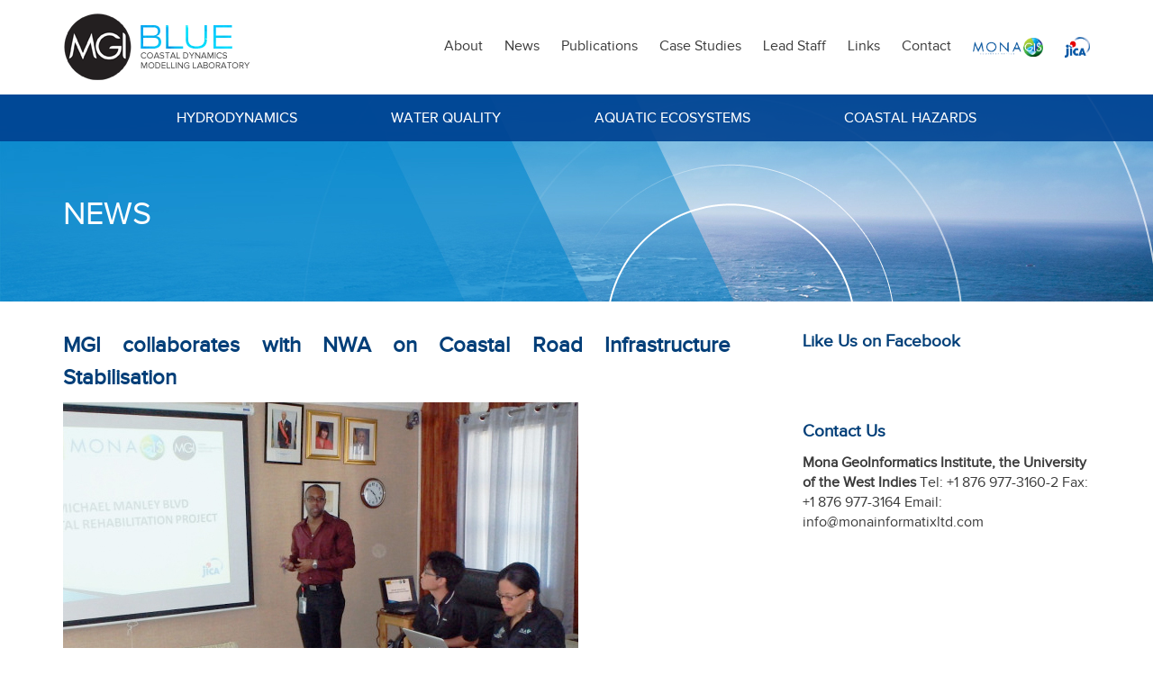

--- FILE ---
content_type: text/html; charset=UTF-8
request_url: https://blue.monagis.com/mgi-collaborates-with-nwa-on-coastal-road-infrastructure-stabilisation/
body_size: 45255
content:
        <!doctype html>
<html lang="en-US" class="no-js">
<head>
	<meta http-equiv="X-UA-Compatible" content="IE=edge,chrome=1">
	<meta name="viewport" content="width=device-width,initial-scale=1.0">
    <link rel="profile" href="https://gmpg.org/xfn/11">
    <link rel="shortcut icon" href="/favicon.ico">
	<link rel="icon" sizes="16x16 32x32 64x64" href="https://blue.monagis.com/wp-content/themes/blue/images/favicon.ico">
	<link rel="icon" type="image/png" sizes="196x196" href="https://blue.monagis.com/wp-content/themes/blue/images/favicon-192.png">
	<link rel="icon" type="image/png" sizes="160x160" href="https://blue.monagis.com/wp-content/themes/blue/images/favicon-160.png">
	<link rel="icon" type="image/png" sizes="96x96" href="https://blue.monagis.com/wp-content/themes/blue/images/favicon-96.png">
	<link rel="icon" type="image/png" sizes="64x64" href="https://blue.monagis.com/wp-content/themes/blue/images/favicon-64.png">
	<link rel="icon" type="image/png" sizes="32x32" href="https://blue.monagis.com/wp-content/themes/blue/images/favicon-32.png">
	<link rel="icon" type="image/png" sizes="16x16" href="https://blue.monagis.com/wp-content/themes/blue/images/favicon-16.png">
	<link rel="apple-touch-icon" href="https://blue.monagis.com/wp-content/themes/blue/images/favicon-57.png">
	<link rel="apple-touch-icon" sizes="114x114" href="https://blue.monagis.com/wp-content/themes/blue/images/favicon-114.png">
	<link rel="apple-touch-icon" sizes="72x72" href="https://blue.monagis.com/wp-content/themes/blue/images/favicon-72.png">
	<link rel="apple-touch-icon" sizes="144x144" href="https://blue.monagis.com/wp-content/themes/blue/images/favicon-144.png">
	<link rel="apple-touch-icon" sizes="60x60" href="https://blue.monagis.com/wp-content/themes/blue/images/favicon-60.png">
	<link rel="apple-touch-icon" sizes="120x120" href="https://blue.monagis.com/wp-content/themes/blue/images/favicon-120.png">
	<link rel="apple-touch-icon" sizes="76x76" href="https://blue.monagis.com/wp-content/themes/blue/images/favicon-76.png">
	<link rel="apple-touch-icon" sizes="152x152" href="https://blue.monagis.com/wp-content/themes/blue/images/favicon-152.png">
	<link rel="apple-touch-icon" sizes="180x180" href="https://blue.monagis.com/wp-content/themes/blue/images/favicon-180.png">
	<meta name="msapplication-TileColor" content="#FFFFFF">
	<meta name="msapplication-TileImage" content="https://blue.monagis.com/wp-content/themes/blue/images/favicon-144.png">
	<meta name="msapplication-config" content="https://blue.monagis.com/wp-content/themes/blue/images/browserconfig.xml">
    <link rel="pingback" href="https://blue.monagis.com/xmlrpc.php">
	<title>MGI collaborates with NWA on Coastal Road  Infrastructure Stabilisation &#8211; MGI Blue</title>

	  <link rel='dns-prefetch' href='//s.w.org' />
<link rel="alternate" type="application/rss+xml" title="MGI Blue &raquo; MGI collaborates with NWA on Coastal Road  Infrastructure Stabilisation Comments Feed" href="https://blue.monagis.com/mgi-collaborates-with-nwa-on-coastal-road-infrastructure-stabilisation/feed/" />
		<script type="text/javascript">
			window._wpemojiSettings = {"baseUrl":"https:\/\/s.w.org\/images\/core\/emoji\/13.0.0\/72x72\/","ext":".png","svgUrl":"https:\/\/s.w.org\/images\/core\/emoji\/13.0.0\/svg\/","svgExt":".svg","source":{"concatemoji":"https:\/\/blue.monagis.com\/wp-includes\/js\/wp-emoji-release.min.js"}};
			!function(e,a,t){var n,r,o,i=a.createElement("canvas"),p=i.getContext&&i.getContext("2d");function s(e,t){var a=String.fromCharCode;p.clearRect(0,0,i.width,i.height),p.fillText(a.apply(this,e),0,0);e=i.toDataURL();return p.clearRect(0,0,i.width,i.height),p.fillText(a.apply(this,t),0,0),e===i.toDataURL()}function c(e){var t=a.createElement("script");t.src=e,t.defer=t.type="text/javascript",a.getElementsByTagName("head")[0].appendChild(t)}for(o=Array("flag","emoji"),t.supports={everything:!0,everythingExceptFlag:!0},r=0;r<o.length;r++)t.supports[o[r]]=function(e){if(!p||!p.fillText)return!1;switch(p.textBaseline="top",p.font="600 32px Arial",e){case"flag":return s([127987,65039,8205,9895,65039],[127987,65039,8203,9895,65039])?!1:!s([55356,56826,55356,56819],[55356,56826,8203,55356,56819])&&!s([55356,57332,56128,56423,56128,56418,56128,56421,56128,56430,56128,56423,56128,56447],[55356,57332,8203,56128,56423,8203,56128,56418,8203,56128,56421,8203,56128,56430,8203,56128,56423,8203,56128,56447]);case"emoji":return!s([55357,56424,8205,55356,57212],[55357,56424,8203,55356,57212])}return!1}(o[r]),t.supports.everything=t.supports.everything&&t.supports[o[r]],"flag"!==o[r]&&(t.supports.everythingExceptFlag=t.supports.everythingExceptFlag&&t.supports[o[r]]);t.supports.everythingExceptFlag=t.supports.everythingExceptFlag&&!t.supports.flag,t.DOMReady=!1,t.readyCallback=function(){t.DOMReady=!0},t.supports.everything||(n=function(){t.readyCallback()},a.addEventListener?(a.addEventListener("DOMContentLoaded",n,!1),e.addEventListener("load",n,!1)):(e.attachEvent("onload",n),a.attachEvent("onreadystatechange",function(){"complete"===a.readyState&&t.readyCallback()})),(n=t.source||{}).concatemoji?c(n.concatemoji):n.wpemoji&&n.twemoji&&(c(n.twemoji),c(n.wpemoji)))}(window,document,window._wpemojiSettings);
		</script>
		<style type="text/css">
img.wp-smiley,
img.emoji {
	display: inline !important;
	border: none !important;
	box-shadow: none !important;
	height: 1em !important;
	width: 1em !important;
	margin: 0 .07em !important;
	vertical-align: -0.1em !important;
	background: none !important;
	padding: 0 !important;
}
</style>
	<link rel='stylesheet' id='wp-block-library-css'  href='https://blue.monagis.com/wp-includes/css/dist/block-library/style.min.css' type='text/css' media='all' />
<link rel='stylesheet' id='contact-form-7-css'  href='https://blue.monagis.com/wp-content/plugins/contact-form-7/includes/css/styles.css' type='text/css' media='all' />
<link rel='stylesheet' id='rs-plugin-settings-css'  href='https://blue.monagis.com/wp-content/plugins/revslider/public/assets/css/settings.css' type='text/css' media='all' />
<style id='rs-plugin-settings-inline-css' type='text/css'>
#rs-demo-id {}
</style>
<link rel='stylesheet' id='wp-pagenavi-css'  href='https://blue.monagis.com/wp-content/plugins/wp-pagenavi/pagenavi-css.css' type='text/css' media='all' />
<link rel='stylesheet' id='wp-lightbox-2.min.css-css'  href='https://blue.monagis.com/wp-content/plugins/wp-lightbox-2/styles/lightbox.min.css' type='text/css' media='all' />
<link rel='stylesheet' id='blue-style-css'  href='https://blue.monagis.com/wp-content/themes/blue/style.css' type='text/css' media='all' />
<script>if (document.location.protocol != "https:") {document.location = document.URL.replace(/^http:/i, "https:");}</script><script type='text/javascript' src='https://blue.monagis.com/wp-content/plugins/jquery-updater/js/jquery-3.5.1.min.js' id='jquery-core-js'></script>
<script type='text/javascript' src='https://blue.monagis.com/wp-content/plugins/jquery-updater/js/jquery-migrate-3.3.0.min.js' id='jquery-migrate-js'></script>
<script type='text/javascript' src='https://blue.monagis.com/wp-content/plugins/revslider/public/assets/js/jquery.themepunch.tools.min.js' id='tp-tools-js'></script>
<script type='text/javascript' src='https://blue.monagis.com/wp-content/plugins/revslider/public/assets/js/jquery.themepunch.revolution.min.js' id='revmin-js'></script>
<script type='text/javascript' id='ai-js-js-extra'>
/* <![CDATA[ */
var MyAjax = {"ajaxurl":"https:\/\/blue.monagis.com\/wp-admin\/admin-ajax.php","security":"1070a2bf54"};
/* ]]> */
</script>
<script type='text/javascript' src='https://blue.monagis.com/wp-content/plugins/advanced-iframe/js/ai.min.js' id='ai-js-js'></script>
<link rel="https://api.w.org/" href="https://blue.monagis.com/wp-json/" /><link rel="alternate" type="application/json" href="https://blue.monagis.com/wp-json/wp/v2/posts/1" /><link rel="EditURI" type="application/rsd+xml" title="RSD" href="https://blue.monagis.com/xmlrpc.php?rsd" />
<link rel="wlwmanifest" type="application/wlwmanifest+xml" href="https://blue.monagis.com/wp-includes/wlwmanifest.xml" /> 
<link rel='prev' title='Dr Maxam gives 2nd Annual Ivan Goodbody Lecture at the JIEP AGM' href='https://blue.monagis.com/dr-maxam-gives-2nd-annual-ivan-goodbody-lecture-at-the-jiep-agm/' />
<link rel='next' title='Exhibition of MGIBlue&#8217;s poster for &#8216;Protection of Coastal Cities&#8217; at the UWI Research Days Feb 17 &#8211; Feb 19, 2016' href='https://blue.monagis.com/exhibition-of-the-research-poster-in-the-international-gis-day-at-the-university-of-the-west-indies/' />

<link rel="canonical" href="https://blue.monagis.com/mgi-collaborates-with-nwa-on-coastal-road-infrastructure-stabilisation/" />
<link rel='shortlink' href='https://blue.monagis.com/?p=1' />
<link rel="alternate" type="application/json+oembed" href="https://blue.monagis.com/wp-json/oembed/1.0/embed?url=https%3A%2F%2Fblue.monagis.com%2Fmgi-collaborates-with-nwa-on-coastal-road-infrastructure-stabilisation%2F" />
<link rel="alternate" type="text/xml+oembed" href="https://blue.monagis.com/wp-json/oembed/1.0/embed?url=https%3A%2F%2Fblue.monagis.com%2Fmgi-collaborates-with-nwa-on-coastal-road-infrastructure-stabilisation%2F&#038;format=xml" />
<meta name="generator" content="Powered by Slider Revolution 5.1.6 - responsive, Mobile-Friendly Slider Plugin for WordPress with comfortable drag and drop interface." />
<style>button#responsive-menu-button,#responsive-menu-container{display: none;-webkit-text-size-adjust: 100%}@media screen and (max-width: 767px){#responsive-menu-container{display: block;position: fixed;top: 0;bottom: 0;z-index: 99998;padding-bottom: 5px;margin-bottom: -5px;outline: 1px solid transparent;overflow-y: auto;overflow-x: hidden}#responsive-menu-container .responsive-menu-search-box{width: 100%;padding: 0 2%;border-radius: 2px;height: 50px;-webkit-appearance: none}#responsive-menu-container.push-left,#responsive-menu-container.slide-left{transform: translateX(-100%);-ms-transform: translateX(-100%);-webkit-transform: translateX(-100%);-moz-transform: translateX(-100%)}.responsive-menu-open #responsive-menu-container.push-left,.responsive-menu-open #responsive-menu-container.slide-left{transform: translateX(0);-ms-transform: translateX(0);-webkit-transform: translateX(0);-moz-transform: translateX(0)}#responsive-menu-container.push-top,#responsive-menu-container.slide-top{transform: translateY(-100%);-ms-transform: translateY(-100%);-webkit-transform: translateY(-100%);-moz-transform: translateY(-100%)}.responsive-menu-open #responsive-menu-container.push-top,.responsive-menu-open #responsive-menu-container.slide-top{transform: translateY(0);-ms-transform: translateY(0);-webkit-transform: translateY(0);-moz-transform: translateY(0)}#responsive-menu-container.push-right,#responsive-menu-container.slide-right{transform: translateX(100%);-ms-transform: translateX(100%);-webkit-transform: translateX(100%);-moz-transform: translateX(100%)}.responsive-menu-open #responsive-menu-container.push-right,.responsive-menu-open #responsive-menu-container.slide-right{transform: translateX(0);-ms-transform: translateX(0);-webkit-transform: translateX(0);-moz-transform: translateX(0)}#responsive-menu-container.push-bottom,#responsive-menu-container.slide-bottom{transform: translateY(100%);-ms-transform: translateY(100%);-webkit-transform: translateY(100%);-moz-transform: translateY(100%)}.responsive-menu-open #responsive-menu-container.push-bottom,.responsive-menu-open #responsive-menu-container.slide-bottom{transform: translateY(0);-ms-transform: translateY(0);-webkit-transform: translateY(0);-moz-transform: translateY(0)}#responsive-menu-container,#responsive-menu-container:before,#responsive-menu-container:after,#responsive-menu-container *,#responsive-menu-container *:before,#responsive-menu-container *:after{box-sizing: border-box;margin: 0;padding: 0}#responsive-menu-container #responsive-menu-search-box,#responsive-menu-container #responsive-menu-additional-content,#responsive-menu-container #responsive-menu-title{padding: 25px 5%}#responsive-menu-container #responsive-menu,#responsive-menu-container #responsive-menu ul{width: 100%}#responsive-menu-container #responsive-menu ul.responsive-menu-submenu{display: none}#responsive-menu-container #responsive-menu ul.responsive-menu-submenu.responsive-menu-submenu-open{display: block}#responsive-menu-container #responsive-menu ul.responsive-menu-submenu-depth-1 a.responsive-menu-item-link{padding-left: 10%}#responsive-menu-container #responsive-menu ul.responsive-menu-submenu-depth-2 a.responsive-menu-item-link{padding-left: 15%}#responsive-menu-container #responsive-menu ul.responsive-menu-submenu-depth-3 a.responsive-menu-item-link{padding-left: 20%}#responsive-menu-container #responsive-menu ul.responsive-menu-submenu-depth-4 a.responsive-menu-item-link{padding-left: 25%}#responsive-menu-container #responsive-menu ul.responsive-menu-submenu-depth-5 a.responsive-menu-item-link{padding-left: 30%}#responsive-menu-container li.responsive-menu-item{width: 100%;list-style: none}#responsive-menu-container li.responsive-menu-item a{width: 100%;display: block;text-decoration: none;position: relative}#responsive-menu-container #responsive-menu li.responsive-menu-item a{padding: 0 5%}#responsive-menu-container .responsive-menu-submenu li.responsive-menu-item a{padding: 0 5%}#responsive-menu-container li.responsive-menu-item a .fa{margin-right: 15px}#responsive-menu-container li.responsive-menu-item a .responsive-menu-subarrow{position: absolute;top: 0;bottom: 0;text-align: center;overflow: hidden}#responsive-menu-container li.responsive-menu-item a .responsive-menu-subarrow.fa{margin-right: 0}button#responsive-menu-button .responsive-menu-button-icon-inactive{display: none}button#responsive-menu-button{z-index: 99999;display: none;overflow: hidden;outline: none}button#responsive-menu-button img{max-width: 100%}.responsive-menu-label{display: inline-block;font-weight: 600;margin: 0 5px;vertical-align: middle}.responsive-menu-label .responsive-menu-button-text-open{display: none}.responsive-menu-accessible{display: inline-block}.responsive-menu-accessible .responsive-menu-box{display: inline-block;vertical-align: middle}.responsive-menu-label.responsive-menu-label-top,.responsive-menu-label.responsive-menu-label-bottom{display: block;margin: 0 auto}button#responsive-menu-button{padding: 0 0;display: inline-block;cursor: pointer;transition-property: opacity, filter;transition-duration: 0.15s;transition-timing-function: linear;font: inherit;color: inherit;text-transform: none;background-color: transparent;border: 0;margin: 0;overflow: visible}.responsive-menu-box{width: 30px;height: 22px;display: inline-block;position: relative}.responsive-menu-inner{display: block;top: 50%;margin-top: -2px}.responsive-menu-inner,.responsive-menu-inner::before,.responsive-menu-inner::after{width: 30px;height: 4px;background-color: #515151;border-radius: 4px;position: absolute;transition-property: transform;transition-duration: 0.15s;transition-timing-function: ease}.responsive-menu-open .responsive-menu-inner,.responsive-menu-open .responsive-menu-inner::before,.responsive-menu-open .responsive-menu-inner::after{background-color: #515151}button#responsive-menu-button:hover .responsive-menu-inner,button#responsive-menu-button:hover .responsive-menu-inner::before,button#responsive-menu-button:hover .responsive-menu-inner::after,button#responsive-menu-button:hover .responsive-menu-open .responsive-menu-inner,button#responsive-menu-button:hover .responsive-menu-open .responsive-menu-inner::before,button#responsive-menu-button:hover .responsive-menu-open .responsive-menu-inner::after,button#responsive-menu-button:focus .responsive-menu-inner,button#responsive-menu-button:focus .responsive-menu-inner::before,button#responsive-menu-button:focus .responsive-menu-inner::after,button#responsive-menu-button:focus .responsive-menu-open .responsive-menu-inner,button#responsive-menu-button:focus .responsive-menu-open .responsive-menu-inner::before,button#responsive-menu-button:focus .responsive-menu-open .responsive-menu-inner::after{background-color: #515151}.responsive-menu-inner::before,.responsive-menu-inner::after{content: "";display: block}.responsive-menu-inner::before{top: -9px}.responsive-menu-inner::after{bottom: -9px}.responsive-menu-boring .responsive-menu-inner,.responsive-menu-boring .responsive-menu-inner::before,.responsive-menu-boring .responsive-menu-inner::after{transition-property: none}.responsive-menu-boring.is-active .responsive-menu-inner{transform: rotate(45deg)}.responsive-menu-boring.is-active .responsive-menu-inner::before{top: 0;opacity: 0}.responsive-menu-boring.is-active .responsive-menu-inner::after{bottom: 0;transform: rotate(-90deg)}button#responsive-menu-button{width: 55px;height: 55px;position: absolute;top: 25px;right: 5%;background: #ffffff}.responsive-menu-open button#responsive-menu-button{background: #ffffff}.responsive-menu-open button#responsive-menu-button:hover,.responsive-menu-open button#responsive-menu-button:focus,button#responsive-menu-button:hover,button#responsive-menu-button:focus{background: #ffffff}button#responsive-menu-button .responsive-menu-box{color: #515151}.responsive-menu-open button#responsive-menu-button .responsive-menu-box{color: #515151}.responsive-menu-label{color: #ffffff;font-size: 14px;line-height: 13px}button#responsive-menu-button{display: inline-block;transition: transform 0.5s, background-color 0.5s}#responsive-menu-container{width: 75%;left: 0;transition: transform 0.5s;text-align: left;background: #515151}#responsive-menu-container #responsive-menu-wrapper{background: #515151}#responsive-menu-container #responsive-menu-additional-content{color: #ffffff}#responsive-menu-container .responsive-menu-search-box{background: #ffffff;border: 2px solid #3c3c3c;color: #515151}#responsive-menu-container .responsive-menu-search-box:-ms-input-placeholder{color: #c7c7cd}#responsive-menu-container .responsive-menu-search-box::-webkit-input-placeholder{color: #c7c7cd}#responsive-menu-container .responsive-menu-search-box:-moz-placeholder{color: #c7c7cd;opacity: 1}#responsive-menu-container .responsive-menu-search-box::-moz-placeholder{color: #c7c7cd;opacity: 1}#responsive-menu-container .responsive-menu-item-link,#responsive-menu-container #responsive-menu-title,#responsive-menu-container .responsive-menu-subarrow{transition: background-color 0.5s, border-color 0.5s, color 0.5s}#responsive-menu-container #responsive-menu-title{background-color: #515151;color: #ffffff;font-size: 13px;text-align: left}#responsive-menu-container #responsive-menu-title a{color: #ffffff;font-size: 13px;text-decoration: none}#responsive-menu-container #responsive-menu-title a:hover{color: #ffffff}#responsive-menu-container #responsive-menu-title:hover{background-color: #515151;color: #ffffff}#responsive-menu-container #responsive-menu-title:hover a{color: #ffffff}#responsive-menu-container #responsive-menu-title #responsive-menu-title-image{display: inline-block;vertical-align: middle;max-width: 100%;margin-bottom: 15px}#responsive-menu-container #responsive-menu-title #responsive-menu-title-image img{max-width: 100%}#responsive-menu-container #responsive-menu > li.responsive-menu-item:first-child > a{border-top: 1px solid #3c3c3c}#responsive-menu-container #responsive-menu li.responsive-menu-item .responsive-menu-item-link{font-size: 13px}#responsive-menu-container #responsive-menu li.responsive-menu-item a{line-height: 40px;border-bottom: 1px solid #3c3c3c;color: #ffffff;background-color: #515151;height: 40px}#responsive-menu-container #responsive-menu li.responsive-menu-item a:hover{color: #ffffff;background-color: #515151;border-color: #3c3c3c}#responsive-menu-container #responsive-menu li.responsive-menu-item a:hover .responsive-menu-subarrow{color: #ffffff;border-color: #3f3f3f;background-color: #3f3f3f}#responsive-menu-container #responsive-menu li.responsive-menu-item a:hover .responsive-menu-subarrow.responsive-menu-subarrow-active{color: #ffffff;border-color: #3f3f3f;background-color: #3f3f3f}#responsive-menu-container #responsive-menu li.responsive-menu-item a .responsive-menu-subarrow{right: 0;height: 40px;line-height: 40px;width: 40px;color: #ffffff;border-left: 1px solid #212121;background-color: #212121}#responsive-menu-container #responsive-menu li.responsive-menu-item a .responsive-menu-subarrow.responsive-menu-subarrow-active{color: #ffffff;border-color: #212121;background-color: #212121}#responsive-menu-container #responsive-menu li.responsive-menu-item a .responsive-menu-subarrow.responsive-menu-subarrow-active:hover{color: #ffffff;border-color: #3f3f3f;background-color: #3f3f3f}#responsive-menu-container #responsive-menu li.responsive-menu-item a .responsive-menu-subarrow:hover{color: #ffffff;border-color: #3f3f3f;background-color: #3f3f3f}#responsive-menu-container #responsive-menu li.responsive-menu-current-item > .responsive-menu-item-link{background-color: #515151;color: #ffffff;border-color: #3c3c3c}#responsive-menu-container #responsive-menu li.responsive-menu-current-item > .responsive-menu-item-link:hover{background-color: #515151;color: #ffffff;border-color: #3c3c3c}#responsive-menu-container #responsive-menu ul.responsive-menu-submenu li.responsive-menu-item .responsive-menu-item-link{font-size: 13px;text-align: left}#responsive-menu-container #responsive-menu ul.responsive-menu-submenu li.responsive-menu-item a{height: 40px;line-height: 40px;border-bottom: 1px solid #3c3c3c;color: #ffffff;background-color: #515151}#responsive-menu-container #responsive-menu ul.responsive-menu-submenu li.responsive-menu-item a:hover{color: #ffffff;background-color: #515151;border-color: #3c3c3c}#responsive-menu-container #responsive-menu ul.responsive-menu-submenu li.responsive-menu-item a:hover .responsive-menu-subarrow{color: #ffffff;border-color: #3f3f3f;background-color: #3f3f3f}#responsive-menu-container #responsive-menu ul.responsive-menu-submenu li.responsive-menu-item a:hover .responsive-menu-subarrow.responsive-menu-subarrow-active{color: #ffffff;border-color: #3f3f3f;background-color: #3f3f3f}#responsive-menu-container #responsive-menu ul.responsive-menu-submenu li.responsive-menu-item a .responsive-menu-subarrow{left:unset;right:0;height: 40px;line-height: 40px;width: 40px;color: #ffffff;border-left: 1px solid #212121!important;border-right:unset!important;background-color: #212121}#responsive-menu-container #responsive-menu ul.responsive-menu-submenu li.responsive-menu-item a .responsive-menu-subarrow.responsive-menu-subarrow-active{color: #ffffff;border-color: #212121;background-color: #212121}#responsive-menu-container #responsive-menu ul.responsive-menu-submenu li.responsive-menu-item a .responsive-menu-subarrow.responsive-menu-subarrow-active:hover{color: #ffffff;border-color: #3f3f3f;background-color: #3f3f3f}#responsive-menu-container #responsive-menu ul.responsive-menu-submenu li.responsive-menu-item a .responsive-menu-subarrow:hover{color: #ffffff;border-color: #3f3f3f;background-color: #3f3f3f}#responsive-menu-container #responsive-menu ul.responsive-menu-submenu li.responsive-menu-current-item > .responsive-menu-item-link{background-color: #515151;color: #ffffff;border-color: #3c3c3c}#responsive-menu-container #responsive-menu ul.responsive-menu-submenu li.responsive-menu-current-item > .responsive-menu-item-link:hover{background-color: #515151;color: #ffffff;border-color: #3c3c3c}.navigation.right{display: none !important}}</style>		<style type="text/css" id="wp-custom-css">
			


#recent-posts-4 > ul > li:nth-child(1) > div.post-img.image, 
#recent-posts-4 > ul > li:nth-child(2) > div.post-img.image,
#recent-posts-4 > ul > li:nth-child(3) > div.post-img.image
{
	width: 12%

}

#recent-posts-4 > ul > li:nth-child(1) > div.post-date,
#recent-posts-4 > ul > li:nth-child(2) > div.post-date,
#recent-posts-4 > ul > li:nth-child(3) > div.post-date{
	width: 200px;
}
		</style>
		
</head>
<body class="post-template-default single single-post postid-1 single-format-standard responsive-menu-slide-left elementor-default elementor-kit-1148">
<!--[if lt IE 10]>
       <p class="browsehappy">You are using an <strong>outdated</strong> browser. Please <a href="http://browsehappy.com/">upgrade your browser</a> to improve your experience.</p>
   	<![endif]-->
<div class="wrapper">	
    <header id="header">
    	<div class="container clear">
        	<div class="logo left"><a href="https://blue.monagis.com" title="MGI Blue"><img src="https://blue.monagis.com/wp-content/themes/blue/images/logo.png" alt="MGI Blue" ></a></div>
           <div class="navigation right"><ul id="menu-primary" class="menu"><li id="menu-item-84" class="menu-item menu-item-type-post_type menu-item-object-page menu-item-84"><a href="https://blue.monagis.com/about-cdml/">About</a></li>
<li id="menu-item-522" class="menu-item menu-item-type-post_type menu-item-object-page current_page_parent menu-item-522"><a href="https://blue.monagis.com/news/">News</a></li>
<li id="menu-item-87" class="menu-item menu-item-type-post_type menu-item-object-page menu-item-87"><a href="https://blue.monagis.com/publications/">Publications</a></li>
<li id="menu-item-105" class="menu-item menu-item-type-post_type menu-item-object-page menu-item-105"><a href="https://blue.monagis.com/case-studies/">Case Studies</a></li>
<li id="menu-item-211" class="menu-item menu-item-type-post_type menu-item-object-page menu-item-211"><a href="https://blue.monagis.com/members/">Lead Staff</a></li>
<li id="menu-item-90" class="menu-item menu-item-type-post_type menu-item-object-page menu-item-90"><a href="https://blue.monagis.com/links/">Links</a></li>
<li id="menu-item-96" class="menu-item menu-item-type-post_type menu-item-object-page menu-item-96"><a href="https://blue.monagis.com/contact/">Contact</a></li>
<li id="menu-item-316" class="menu-item menu-item-type-custom menu-item-object-custom menu-item-316"><a target="_blank" rel="noopener noreferrer" href="http://main.monagis.com/"><img src="https://blue.monagis.com/wp-content/uploads/2016/02/Logo-retina-mona-gis-e1456941158346.png" width="78" height="31" alt="link to url" /></a></li>
<li id="menu-item-351" class="menu-item menu-item-type-custom menu-item-object-custom menu-item-351"><a target="_blank" rel="noopener noreferrer" href="http://www.jica.go.jp/jamaica/english/office/index.html"><img src="https://blue.monagis.com/wp-content/uploads/2016/03/jica.png" width="28" height="15" alt="link to url" /></a></li>
</ul></div> 
    	</div>
    </header>

    <section class="banner">
    	<div class="sub-navigation">
    		<div class="container clear"><ul id="menu-subnav" class="menu"><li id="menu-item-48" class="menu-item menu-item-type-post_type menu-item-object-page menu-item-48"><a href="https://blue.monagis.com/hydrodynamic/hydrodynamics/">Hydrodynamics</a></li>
<li id="menu-item-55" class="menu-item menu-item-type-post_type menu-item-object-page menu-item-55"><a href="https://blue.monagis.com/water-quality/water-quality/">Water Quality</a></li>
<li id="menu-item-65" class="menu-item menu-item-type-post_type menu-item-object-page menu-item-65"><a href="https://blue.monagis.com/aquatic-ecosystem/ecosystems/">Aquatic Ecosystems</a></li>
<li id="menu-item-77" class="menu-item menu-item-type-post_type menu-item-object-page menu-item-77"><a href="https://blue.monagis.com/coastal-hazard/coastal-hazards/">Coastal Hazards</a></li>
</ul></div>
       	</div> 

       	 
    </section>    
    <section class="sub-navigation">
    	<div class="container clear"><ul id="menu-subnav-1" class="menu"><li class="menu-item menu-item-type-post_type menu-item-object-page menu-item-48"><a href="https://blue.monagis.com/hydrodynamic/hydrodynamics/">Hydrodynamics</a></li>
<li class="menu-item menu-item-type-post_type menu-item-object-page menu-item-55"><a href="https://blue.monagis.com/water-quality/water-quality/">Water Quality</a></li>
<li class="menu-item menu-item-type-post_type menu-item-object-page menu-item-65"><a href="https://blue.monagis.com/aquatic-ecosystem/ecosystems/">Aquatic Ecosystems</a></li>
<li class="menu-item menu-item-type-post_type menu-item-object-page menu-item-77"><a href="https://blue.monagis.com/coastal-hazard/coastal-hazards/">Coastal Hazards</a></li>
</ul></div>
   	</section>
   	<section class="innerbanner" style="background-image:url('https://blue.monagis.com/wp-content/uploads/2016/01/cropped-bg-cover.jpg');">	
    	<div class="container"><h1>News </h1></div>
    </section>
	<section class="page">
    	<div class="container clear">
       		<div class="content left">
           	<h2>MGI collaborates with NWA on Coastal Road  Infrastructure Stabilisation</h2>
								<article id="post-1" class="post-1 post type-post status-publish format-standard has-post-thumbnail hentry category-news">
					<p><img loading="lazy" src="https://blue.monagis.com/wp-content/uploads/2016/01/mgi.jpg" alt="mgi" width="572" height="375" class="alignnone size-full wp-image-18" /></p>
<p>MGI is providing expertise to the National Works Agency (NWA) on how various coastal hazards impact Jamaican roads. Major coastal roads such as the Michael Manley Boulevard have deteriorated over the years from the adverse effects of storm surge, swells and sea level rise. Sections of the shoreline are undercut, broken away or eroded, damaging these roads that form vital access ways to city centres, airports, shipping ports, hotels and other major shoreline industries. The goal of discussions is to provide solutions for rehabilitating and stabilising these sections of shoreline, especially in light of sea level rise projections.</p>
<p>Photograph:<br />
Mr Kevin Arbouine, standing, (NWA) presents on the MGI-NWA coastal roads stablisation collaboration. To Mr Arbouine’s left are Dr Ava Maxam (MGI) and Dr Kioshi Mishiro (MGI), who also gave presentations on shoreline processes that affect this area. The collaboration is headed by Japan International Cooperation Agency senior volunteer Mr Hitone Matsuno and his counterpart Mr Howard Prendergast (NWA).</p>
					<br class="clear">
									</article><!-- /end article -->
						 
           </div>
           <div class="sidebar right">
           	<div id="text-4" class="widget widget_text"><h3>Like Us on Facebook</h3><div class="textwidget"> <div id="fb-root"></div>
<script>(function(d, s, id) {
  var js, fjs = d.getElementsByTagName(s)[0];
  if (d.getElementById(id)) return;
  js = d.createElement(s); js.id = id;
  js.src = "//connect.facebook.net/en_US/sdk.js#xfbml=1&version=v2.5&appId=245271612170397";
  fjs.parentNode.insertBefore(js, fjs);
}(document, 'script', 'facebook-jssdk'));</script>
<div class="fb-page" data-href="https://www.facebook.com/Mona-GeoInformatics-Institute-216728441714267/" data-small-header="true" data-adapt-container-width="true" data-hide-cover="false" data-show-facepile="true"></div></div></div><div id="text-5" class="widget widget_text"><h3>Contact Us</h3><div class="textwidget"> <strong>Mona GeoInformatics Institute,
the University of the West Indies</strong>

Tel: +1 876 977-3160-2
Fax: +1 876 977-3164
Email: info@monainformatixltd.com</div></div>           </div>	  
       	</div>
   	</section>
    
		<footer>
    	<div class="container clear">
        	<div class="copyright left">&copy; 2016 Copyright Mona GeoInformatics Institute, Mona Informatix Limited. All Rights Reserved.</div>
           <div class="credits right">Designed by: <a href="http://thinkchrysalis.com" target="_blank">Chrysalis Communications</a></div>	 
       	</div>
    </footer><!-- /end footer -->
</div>

<button id="responsive-menu-button"  tabindex="1"
        class="responsive-menu-button responsive-menu-boring
         responsive-menu-accessible"
        type="button"
        aria-label="Menu">

    
    <span class="responsive-menu-box">
        <span class="responsive-menu-inner"></span>
    </span>

    </button><div id="responsive-menu-container" class="slide-left">
    <div id="responsive-menu-wrapper" role="navigation" aria-label="primary">
                                        <div id="responsive-menu-title">
        
        
        
        
        Navigation

            </div>
                                                <ul id="responsive-menu" role="menubar" aria-label="primary" ><li id="responsive-menu-item-84" class=" menu-item menu-item-type-post_type menu-item-object-page responsive-menu-item"  role="none"><a href="https://blue.monagis.com/about-cdml/" class="responsive-menu-item-link" tabindex="1" role="menuitem">About</a></li><li id="responsive-menu-item-522" class=" menu-item menu-item-type-post_type menu-item-object-page current_page_parent responsive-menu-item"  role="none"><a href="https://blue.monagis.com/news/" class="responsive-menu-item-link" tabindex="1" role="menuitem">News</a></li><li id="responsive-menu-item-87" class=" menu-item menu-item-type-post_type menu-item-object-page responsive-menu-item"  role="none"><a href="https://blue.monagis.com/publications/" class="responsive-menu-item-link" tabindex="1" role="menuitem">Publications</a></li><li id="responsive-menu-item-105" class=" menu-item menu-item-type-post_type menu-item-object-page responsive-menu-item"  role="none"><a href="https://blue.monagis.com/case-studies/" class="responsive-menu-item-link" tabindex="1" role="menuitem">Case Studies</a></li><li id="responsive-menu-item-211" class=" menu-item menu-item-type-post_type menu-item-object-page responsive-menu-item"  role="none"><a href="https://blue.monagis.com/members/" class="responsive-menu-item-link" tabindex="1" role="menuitem">Lead Staff</a></li><li id="responsive-menu-item-90" class=" menu-item menu-item-type-post_type menu-item-object-page responsive-menu-item"  role="none"><a href="https://blue.monagis.com/links/" class="responsive-menu-item-link" tabindex="1" role="menuitem">Links</a></li><li id="responsive-menu-item-96" class=" menu-item menu-item-type-post_type menu-item-object-page responsive-menu-item"  role="none"><a href="https://blue.monagis.com/contact/" class="responsive-menu-item-link" tabindex="1" role="menuitem">Contact</a></li><li id="responsive-menu-item-316" class=" menu-item menu-item-type-custom menu-item-object-custom responsive-menu-item"  role="none"><a target="_blank" href="http://main.monagis.com/" class="responsive-menu-item-link" tabindex="1" role="menuitem"><img src="https://blue.monagis.com/wp-content/uploads/2016/02/Logo-retina-mona-gis-e1456941158346.png" width="78" height="31" alt="link to url" /></a></li><li id="responsive-menu-item-351" class=" menu-item menu-item-type-custom menu-item-object-custom responsive-menu-item"  role="none"><a target="_blank" href="http://www.jica.go.jp/jamaica/english/office/index.html" class="responsive-menu-item-link" tabindex="1" role="menuitem"><img src="https://blue.monagis.com/wp-content/uploads/2016/03/jica.png" width="28" height="15" alt="link to url" /></a></li></ul>                                                                </div>
</div>
<script type='text/javascript' id='contact-form-7-js-extra'>
/* <![CDATA[ */
var wpcf7 = {"apiSettings":{"root":"https:\/\/blue.monagis.com\/wp-json\/contact-form-7\/v1","namespace":"contact-form-7\/v1"}};
/* ]]> */
</script>
<script type='text/javascript' src='https://blue.monagis.com/wp-content/plugins/contact-form-7/includes/js/scripts.js' id='contact-form-7-js'></script>
<script type='text/javascript' id='wp-jquery-lightbox-js-extra'>
/* <![CDATA[ */
var JQLBSettings = {"fitToScreen":"1","resizeSpeed":"400","displayDownloadLink":"0","navbarOnTop":"0","loopImages":"","resizeCenter":"","marginSize":"0","linkTarget":"","help":"","prevLinkTitle":"previous image","nextLinkTitle":"next image","prevLinkText":"\u00ab Previous","nextLinkText":"Next \u00bb","closeTitle":"close image gallery","image":"Image ","of":" of ","download":"Download","jqlb_overlay_opacity":"80","jqlb_overlay_color":"#000000","jqlb_overlay_close":"1","jqlb_border_width":"10","jqlb_border_color":"#ffffff","jqlb_border_radius":"0","jqlb_image_info_background_transparency":"100","jqlb_image_info_bg_color":"#ffffff","jqlb_image_info_text_color":"#000000","jqlb_image_info_text_fontsize":"10","jqlb_show_text_for_image":"1","jqlb_next_image_title":"next image","jqlb_previous_image_title":"previous image","jqlb_next_button_image":"https:\/\/blue.monagis.com\/wp-content\/plugins\/wp-lightbox-2\/styles\/images\/next.gif","jqlb_previous_button_image":"https:\/\/blue.monagis.com\/wp-content\/plugins\/wp-lightbox-2\/styles\/images\/prev.gif","jqlb_maximum_width":"","jqlb_maximum_height":"","jqlb_show_close_button":"1","jqlb_close_image_title":"close image gallery","jqlb_close_image_max_heght":"22","jqlb_image_for_close_lightbox":"https:\/\/blue.monagis.com\/wp-content\/plugins\/wp-lightbox-2\/styles\/images\/closelabel.gif","jqlb_keyboard_navigation":"1","jqlb_popup_size_fix":"0"};
/* ]]> */
</script>
<script type='text/javascript' src='https://blue.monagis.com/wp-content/plugins/wp-lightbox-2/js/dist/wp-lightbox-2.min.js' id='wp-jquery-lightbox-js'></script>
<script type='text/javascript' src='https://blue.monagis.com/wp-includes/js/wp-embed.min.js' id='wp-embed-js'></script>
<script>jQuery(document).ready(function($){var ResponsiveMenu ={trigger: '#responsive-menu-button',animationSpeed: 500,breakpoint: 767,pushButton: 'off',animationType: 'slide',animationSide: 'left',pageWrapper: '',isOpen: false,triggerTypes: 'click',activeClass: 'is-active',container: '#responsive-menu-container',openClass: 'responsive-menu-open',accordion: 'off',activeArrow: '▲',inactiveArrow: '▼',wrapper: '#responsive-menu-wrapper',closeOnBodyClick: 'off',closeOnLinkClick: 'off',itemTriggerSubMenu: 'off',linkElement: '.responsive-menu-item-link',subMenuTransitionTime: 200,openMenu: function(){$(this.trigger).addClass(this.activeClass);$('html').addClass(this.openClass);$('.responsive-menu-button-icon-active').hide();$('.responsive-menu-button-icon-inactive').show();this.setButtonTextOpen();this.setWrapperTranslate();this.isOpen = true},closeMenu: function(){$(this.trigger).removeClass(this.activeClass);$('html').removeClass(this.openClass);$('.responsive-menu-button-icon-inactive').hide();$('.responsive-menu-button-icon-active').show();this.setButtonText();this.clearWrapperTranslate();this.isOpen = false},setButtonText: function(){if($('.responsive-menu-button-text-open').length > 0 && $('.responsive-menu-button-text').length > 0){$('.responsive-menu-button-text-open').hide();$('.responsive-menu-button-text').show()}},setButtonTextOpen: function(){if($('.responsive-menu-button-text').length > 0 && $('.responsive-menu-button-text-open').length > 0){$('.responsive-menu-button-text').hide();$('.responsive-menu-button-text-open').show()}},triggerMenu: function(){this.isOpen ? this.closeMenu() : this.openMenu()},triggerSubArrow: function(subarrow){var sub_menu = $(subarrow).parent().siblings('.responsive-menu-submenu');var self = this;if(this.accordion == 'on'){var top_siblings = sub_menu.parents('.responsive-menu-item-has-children').last().siblings('.responsive-menu-item-has-children');var first_siblings = sub_menu.parents('.responsive-menu-item-has-children').first().siblings('.responsive-menu-item-has-children');top_siblings.children('.responsive-menu-submenu').slideUp(self.subMenuTransitionTime, 'linear').removeClass('responsive-menu-submenu-open');top_siblings.each(function(){$(this).find('.responsive-menu-subarrow').first().html(self.inactiveArrow);$(this).find('.responsive-menu-subarrow').first().removeClass('responsive-menu-subarrow-active')});first_siblings.children('.responsive-menu-submenu').slideUp(self.subMenuTransitionTime, 'linear').removeClass('responsive-menu-submenu-open');first_siblings.each(function(){$(this).find('.responsive-menu-subarrow').first().html(self.inactiveArrow);$(this).find('.responsive-menu-subarrow').first().removeClass('responsive-menu-subarrow-active')})}if(sub_menu.hasClass('responsive-menu-submenu-open')){sub_menu.slideUp(self.subMenuTransitionTime, 'linear').removeClass('responsive-menu-submenu-open');$(subarrow).html(this.inactiveArrow);$(subarrow).removeClass('responsive-menu-subarrow-active')}else{sub_menu.slideDown(self.subMenuTransitionTime, 'linear').addClass('responsive-menu-submenu-open');$(subarrow).html(this.activeArrow);$(subarrow).addClass('responsive-menu-subarrow-active')}},menuHeight: function(){return $(this.container).height()},menuWidth: function(){return $(this.container).width()},wrapperHeight: function(){return $(this.wrapper).height()},setWrapperTranslate: function(){switch(this.animationSide){case 'left':translate = 'translateX(' + this.menuWidth() + 'px)';break;case 'right':translate = 'translateX(-' + this.menuWidth() + 'px)';break;case 'top':translate = 'translateY(' + this.wrapperHeight() + 'px)';break;case 'bottom':translate = 'translateY(-' + this.menuHeight() + 'px)';break}if(this.animationType == 'push'){$(this.pageWrapper).css({'transform':translate});$('html, body').css('overflow-x', 'hidden')}if(this.pushButton == 'on'){$('#responsive-menu-button').css({'transform':translate})}},clearWrapperTranslate: function(){var self = this;if(this.animationType == 'push'){$(this.pageWrapper).css({'transform':''});setTimeout(function(){$('html, body').css('overflow-x', '')}, self.animationSpeed)}if(this.pushButton == 'on'){$('#responsive-menu-button').css({'transform':''})}},init: function(){var self = this;$(this.trigger).on(this.triggerTypes, function(e){e.stopPropagation();self.triggerMenu()});$(this.trigger).mouseup(function(){$(self.trigger).blur()});$('.responsive-menu-subarrow').on('click', function(e){e.preventDefault();e.stopPropagation();self.triggerSubArrow(this)});$(window).resize(function(){if($(window).width() > self.breakpoint){if(self.isOpen){self.closeMenu()}}else{if($('.responsive-menu-open').length>0){self.setWrapperTranslate()}}});if(this.closeOnLinkClick == 'on'){$(this.linkElement).on('click', function(e){e.preventDefault();if(self.itemTriggerSubMenu == 'on' && $(this).is('.responsive-menu-item-has-children > ' + self.linkElement)){return}old_href = $(this).attr('href');old_target = typeof $(this).attr('target') == 'undefined' ? '_self' : $(this).attr('target');if(self.isOpen){if($(e.target).closest('.responsive-menu-subarrow').length){return}self.closeMenu();setTimeout(function(){window.open(old_href, old_target)}, self.animationSpeed)}})}if(this.closeOnBodyClick == 'on'){$(document).on('click', 'body', function(e){if(self.isOpen){if($(e.target).closest('#responsive-menu-container').length || $(e.target).closest('#responsive-menu-button').length){return}}self.closeMenu()})}if(this.itemTriggerSubMenu == 'on'){$('.responsive-menu-item-has-children > ' + this.linkElement).on('click', function(e){e.preventDefault();self.triggerSubArrow($(this).children('.responsive-menu-subarrow').first())})}if (jQuery('#responsive-menu-button').css('display') != 'none'){$('#responsive-menu-button,#responsive-menu a.responsive-menu-item-link, #responsive-menu-wrapper input').focus( function(){$(this).addClass('is-active');$('html').addClass('responsive-menu-open');$('#responsive-menu li').css({"opacity": "1", "margin-left": "0"})});$('#responsive-menu-button, a.responsive-menu-item-link,#responsive-menu-wrapper input').focusout( function(){if ( $(this).last('#responsive-menu-button a.responsive-menu-item-link') ){$(this).removeClass('is-active');$('html').removeClass('responsive-menu-open')}})}$('#responsive-menu a.responsive-menu-item-link').keydown(function(event){console.log( event.keyCode );if ( [13,27,32,35,36,37,38,39,40].indexOf( event.keyCode) == -1){return}var link = $(this);switch(event.keyCode){case 13:link.click();break;case 27:var dropdown = link.parent('li').parents('.responsive-menu-submenu');if ( dropdown.length > 0 ){dropdown.hide();dropdown.prev().focus()}break;case 32:var dropdown = link.parent('li').find('.responsive-menu-submenu');if ( dropdown.length > 0 ){dropdown.show();dropdown.find('a, input, button, textarea').first().focus()}break;case 35:var dropdown = link.parent('li').find('.responsive-menu-submenu');if ( dropdown.length > 0 ){dropdown.hide()}$(this).parents('#responsive-menu').find('a.responsive-menu-item-link').filter(':visible').last().focus();break;case 36:var dropdown = link.parent('li').find('.responsive-menu-submenu');if( dropdown.length > 0 ){dropdown.hide()}$(this).parents('#responsive-menu').find('a.responsive-menu-item-link').filter(':visible').first().focus();break;case 37:case 38:event.preventDefault();event.stopPropagation();if ( link.parent('li').prevAll('li').filter(':visible').first().length == 0){link.parent('li').nextAll('li').filter(':visible').last().find('a').first().focus()}else{link.parent('li').prevAll('li').filter(':visible').first().find('a').first().focus()}break;case 39:case 40:event.preventDefault();event.stopPropagation();if( link.parent('li').nextAll('li').filter(':visible').first().length == 0){link.parent('li').prevAll('li').filter(':visible').last().find('a').first().focus()}else{link.parent('li').nextAll('li').filter(':visible').first().find('a').first().focus()}break}})}};ResponsiveMenu.init()});</script>
</body>
</html>    

--- FILE ---
content_type: text/css
request_url: https://blue.monagis.com/wp-content/themes/blue/style.css
body_size: 17492
content:
/*  
	Theme Name: MGI Blue
	Theme URI: http://blue.monagis.com
	Description: Custom theme design for MonaGIS Coastal Dynamic Modelling Laboratory (CDML) codename MGI Blue.
	Version: 1.0
	Author: Peter Scott
	Author URI: http://www.thinkchrysalis.com/

*/

/* ==|== primary styles =====================================================
   Author: 
   ========================================================================== */
   
   /* CSS Document for MGI Blue

	Date Developed: 	January 25, 2016
	Developed By:		Peter Scott
	Company: 			Chrysalis Communications

	*/

/* HTML5 Boilerplate  */

article,  aside, details, figcaption, figure, footer, header, hgroup, nav, section { display: block; }
audio, canvas, video { display: inline-block; *display: inline; *zoom: 1; }
audio:not([controls]) { display: none; }
[hidden] { display: none; }

html { font-size: 100%; -webkit-text-size-adjust: 100%; -ms-text-size-adjust: 100%; }
html, button, input, select, textarea { font-family: sans-serif; color: #222; }
body { margin: 0; font-size: 1em; line-height: 1.4; }

::-moz-selection { background: #fe57a1; color: #fff; text-shadow: none; }
::selection { background: #fe57a1; color: #fff; text-shadow: none; }

a {color: #108ccf; text-decoration: none;}
a:focus { outline: thin dotted; }
a:hover, a:active { outline: 0; }
abbr[title] { border-bottom: 1px dotted; }
address {font-style: normal}
b, strong { font-weight: bold; }
blockquote { margin: 1em 40px; }
dfn { font-style: italic; }
h1,h2,h3,h4,h5,h6 {
	margin:0 0 10px 0;
	color:#333333;
	font-weight:700;
	line-height:1.5em;
	color: #013e78;
}
h5 {color: #222; font-weight: normal;}

h2 {color: #013e78;}
hr { display: block; height: 1px; border: 0; border-top: 1px solid #ccc; margin: 1em 0; padding: 0; }
ins { background: #ff9; color: #000; text-decoration: none; }
mark { background: #ff0; color: #000; font-style: italic; font-weight: bold; }
p {margin: 0 0 15px 0;}
pre, code, kbd, samp { font-family: monospace, serif; _font-family: 'courier new', monospace; font-size: 1em; }
pre { white-space: pre; white-space: pre-wrap; word-wrap: break-word; }

q { quotes: none; }
q:before, q:after { content: ""; content: none; }
small { font-size: 85%; }
sub, sup { font-size: 75%; line-height: 0; position: relative; vertical-align: baseline; }
sup { top: -0.5em; }
sub { bottom: -0.25em; }

ul, ol { margin: 1em 0; padding: 0 0 0 40px; }
dd { margin: 0 0 0 40px; }
nav ul, nav ol { list-style: none; list-style-image: none; margin: 0; padding: 0; }

img { border: 0; -ms-interpolation-mode: bicubic; vertical-align: middle; }
img {
	max-width: 100%;	
}
img, object, embed, audio, video, iframe {
	max-width: 100%;
}
img {
	height: auto;
}
svg:not(:root) { overflow: hidden; }
figure { margin: 0; }

form { margin: 0; }
fieldset { border: 0; margin: 0; padding: 0; }

label { cursor: pointer; }
legend { border: 0; *margin-left: -7px; padding: 0; white-space: normal; }
button, input, select, textarea { font-size: 100%; margin: 0; vertical-align: baseline; *vertical-align: middle; }
button, input { line-height: normal; }
button, input[type="button"], input[type="reset"], input[type="submit"] { cursor: pointer; -webkit-appearance: button; *overflow: visible; }
button[disabled], input[disabled] { cursor: default; }
input[type="checkbox"], input[type="radio"] { box-sizing: border-box; padding: 0; *width: 13px; *height: 13px; }
input[type="search"] { -webkit-appearance: textfield; -moz-box-sizing: content-box; -webkit-box-sizing: content-box; box-sizing: content-box; }
input[type="search"]::-webkit-search-decoration, input[type="search"]::-webkit-search-cancel-button { -webkit-appearance: none; }
button::-moz-focus-inner, input::-moz-focus-inner { border: 0; padding: 0; }
textarea { overflow: auto; vertical-align: top; resize: vertical; }
input:valid, textarea:valid {  }
input:invalid, textarea:invalid { background-color: #f0dddd; }

table { border-collapse: collapse; border-spacing: 0; }
td { vertical-align: top; }

.chromeframe { margin: 0.2em 0; background: #ccc; color: black; padding: 0.2em 0; }

.alignleft {float: left; margin: 0 15px 15px 0;}
.aligncenter {clear: both; display: block; margin-left: auto; margin-right: auto;}
.alignright {float: right; margin: 0 15px 0 15px;}
.left {float: left;}
.right {float: right;}
.wide {display: block; text-align:center;}


/* -------------------------------------------------- Fonts  */

@font-face {
    font-family: 'Proxima Nova';
    src: url('fonts/proximanova-regular-webfont-webfont.eot');
    src: url('fonts/proximanova-regular-webfont-webfont.eot?#iefix') format('embedded-opentype'),
         url('fonts/proximanova-regular-webfont-webfont.woff') format('woff'),
         url('fonts/proximanova-regular-webfont-webfont.ttf') format('truetype'),
         url('fonts/proximanova-regular-webfont-webfont.svg#ProximaNova') format('svg');
    font-weight: normal;
    font-style: normal;

}

/* -------------------------------------------------- Main  */


body {font-family: "Proxima Nova", Helvetica, Arial, sans-serif; color: #3b3b3b; text-align: justify;}

.container {margin: 0 auto;}
.innerbanner {-webkit-background-size: cover; -moz-background-size: cover; -o-background-size: cover; background-size: cover; overflow: hidden; height: 230px;}
.innerbanner h1 {margin: 105px 0 0 0; font-size: 36px; color: #fff; text-transform: uppercase; font-weight: normal;}

/* ---------------------------------------------------Sidebar edited by Tarik Carey Feb 17, 2016 */
.sidebar {text-align: left; }
aside { display: table; }
.sidebar .right { display: table; }
.sidebar .right h3  {
    font-size: 1.17em;
}

/* Make the font size of sub section sidebar items bigger and not run under the images*/
.acf-rpw-block.acf-rpw-default h3  {
    font-size: 1.17em;
    display:table !important;
 	margin-top: 0.6em !important;
}

/* News posts are always this size*/
#acf_rpw-7 h3 {
    font-size: 13px;
}


/* add the border from sidebar images in the news section */
#acf_rpw-7 .acf-rpw-default .acf-rpw-thumb {
   border: 1px solid #EEE !important;
    }

/* remove the border from images in the 4 subsections */
.acf-rpw-default .acf-rpw-thumb {
    border: 0 ; 
}

.c-sidebar .acf-rpw-block.acf-rpw-default h3 {
	font-size: 1.17em !important;
}

.c-sidebar .acf-rpw-default .acf-rpw-thumb {
    border: 0 !important;
}
/* -------------------------------------------------- Navigation  */

.navigation ul {margin:0; padding:0; text-align: right;}
.navigation ul li {list-style: none; display:inline;}
.navigation ul li:last-child {margin-right: 0;}
.navigation ul li a {color: #3b3b3b;}
.navigation ul li.current-menu-item a, .navigation ul li.current-page-ancestor a, .navigation ul li.current-post-ancestor a {color: #108ccf;}

.sub-navigation {background: url(images/bg-sub-nav.png); width: 100%; z-index: 99;}
.sub-navigation ul {margin:0; padding:0; text-align: center;}
.sub-navigation ul li {list-style: none;}
.sub-navigation ul li a {color: #fff; text-transform: uppercase; font-size: 16px;}

.sidebar .menu {margin:0; padding:0;}
.sidebar .menu li {list-style: none; margin: 0 0 2px 0;}
.sidebar .menu li a {background-color: #e0e0e0; padding: 10px 20px; display: block; color: #333;}
.sidebar .menu li:hover a {background-color: #f2f2f2; color: #bebebe;}
.sidebar .menu li.current-menu-item a, .sidebar .menu li.current-page-ancestor a, .sidebar .menu li.current-post-ancestor a {background-color: #108ccf; color: #fff;}

/* -------------------------------------------------- Home Page  */

.welcome {text-align: center;}
.recent {background: url(images/bg-recent.jpg) no-repeat top center; -webkit-background-size: cover; -moz-background-size: cover; -o-background-size: cover; background-size: cover; overflow: hidden;}

.areas ul {margin: 0; padding: 0;}
.areas ul li {float: left; list-style: none;}
.areas ul li img {margin: 0 0 15px 0;}
.cont {padding: 0 20px 0 0;}

/* -----------------------------------------------------Categories by Hugh */

.blackh4 {color: #1c2e4a; font-weight: bold;}
.cont > p {color: white;}
/* -------------------------------------------------- Content  */

.articles, .members {margin: 0; padding: 0;}
.articles li, .members li {list-style: none;}
.articles h2 {font-weight: normal; color: #185fa7; line-height: 1.2;}
.articles a {color: #185fa7;}
.articles .more {text-transform: uppercase; color: #0358a4; font-size: 15px;}
.article-img img {width: 100%;}
.article-img .date {position: absolute; width: 55px; background: url(images/bg-sub-nav.png); color: #fff; padding: 15px 10px; line-height: 1.2; font-size: 17px; text-transform: uppercase; text-align: center;}

.video-container {position: relative; padding-bottom: 56.25%; padding-top: 30px; height: 0; overflow: hidden; margin-bottom: 15px;} 
.video-container iframe, .video-container object, .video-container embed { position: absolute; top: 0; left: 0; width: 100%; height: 100%;}

.catname {background-color: #bebebe; color: #f2f2f2; font-size: 12px; padding:7px 10px; margin: 0 0 10px 0; line-height: 1; width: 140px; text-transform: uppercase;}
.cs li {margin: 0 0 20px 0;}

/* -------------------------------------------------- Widgets  */

.widget {margin: 0 0 40px 0;}
.widget_recent_posts ul {margin: 0; padding: 0; height: 210px;}
.widget_recent_posts ul li {list-style: none;}
.widget_recent_posts ul li div {display: table-cell; vertical-align: top;}
.widget_recent_posts ul li .post-date {background-color: #1277b8; width: 55px; text-align: center; color: #fff; text-transform: uppercase; font-size: 17px; padding: 15px 10px 0 10px; line-height: 1;}
.widget_recent_posts ul li:nth-child(even) .post-date {background-color: #144e95;}

.widget_recent_posts ul li .post-title {background: url(images/bg-sub-nav.png); color: #fff; padding: 15px 10px 0 10px; line-height: 1.2; text-align:left;}
.widget_recent_posts ul li .post-date a, .widget_recent_posts ul li .post-title a, #text-2 a {color: #fff;}

.recent .block .textwidget {background: url(images/bg-sub-nav.png); color: #fff;}

.widget_pro_recent_post ul {margin: 0; padding: 0;}
.widget_pro_recent_post ul li {list-style: none; padding: 0 0 15px 0; border-bottom: 1px solid #ccc; margin: 0 0 15px 0;}
.widget_pro_recent_post ul li a {color: #3b3b3b;}
.post-img {width: 110px;-webkit-background-size: cover; -moz-background-size: cover; -o-background-size: cover; object-fit: cover; overflow: hidden;}
.post-img a img {height:70px; width: 100%;}
/* Accordion Styles */
.accordion {border-bottom: 1px dotted #6a6a6a; margin-bottom: 20px;}
.accordion-title {font-weight: normal; border-top: 1px dotted #6a6a6a; margin: 0; padding: 20px 0 0 40px; cursor: pointer; line-height: 1; text-transform: capitalize; color: #011978;}
.accordion-title:hover {}
.accordion-title:first-child {border: none;}
.accordion-title.open {cursor: default;}
.accordion-content {padding: 0 20px 10px 40px;}
.accordion-title {background: url("images/accordion-closed.png") no-repeat left 20px;}
.accordion-title.open {background-image: url("images/accordion-open.png");}

/* -------------------------------------------------- Contact  */

.wpcf7-form {position: relative; padding: 0; width: 100%;}
.wpcf7-form .form-container {background-color: #f9f9f9; padding: 30px 20px 30px 30px;}
.wpcf7-form ol {margin: 0; padding: 0;}
.wpcf7-form ol li {line-height: auto; list-style: none;}
.wpcf7-form li.form-row {margin-bottom: 15px}
.wpcf7-form li.hidden-row{display: none}
.wpcf7-form input, .wpcf7-form textarea{border: 1px solid #e7e7e7; margin: 0; height: 35px;line-height: 1; padding: 3px 10px 5px; color: #3e3e3e; resize: none;}
.wpcf7 input:focus, .wpcf7 textarea:focus{border: 1px solid #ccc}
.wpcf7 textarea {min-height: 200px;padding: 10px; resize: vertical;}
input.wpcf7-submit {background-color: #144e95; border: none; color: #fff; padding: 10px 25px 9px 25px; line-height: 1; font-weight: 300; display:inline-block; vertical-align:top; text-transform:uppercase; text-decoration: none;}

.wpcf7-text, .wpcf7-textarea{width: 95%;color: #3e3e3e !important;}
.checkbox-379 span.wpcf7-list-item,.checkbox-389 span.wpcf7-list-item, .checkbox-369 span.wpcf7-list-item { display: block; margin: 0; padding: 0; }
span.wpcf7-list-item input { margin: 0; padding: 0; vertical-align: middle;}

/* -------------------------------------------------- Footer  */

footer {background: #3d3d3d; color: #fff;}
footer a {color: #fff;}

/* -------------------------------------------------- Imports  */
@media only screen and (max-width: 767px) {
	.widget_recent_posts ul li .post-title {  width: 99%;  height: 50px; }
} 

@media only screen and (min-width: 768px) {
	body {font-size: .8em;}
	.container {width: 720px;}
	header {padding: 10px 0;}
	footer {padding: 25px 0;}
	.areas, .recent, .welcome, .page, .category {padding: 30px 0;}	
	.navigation {margin-top: 25px;}
	.navigation ul li {margin: 0 0 0 20px;}
	.sub-navigation {position: absolute;}
	.sub-navigation ul li { display: inline-block; width: fit-content; padding: 15px;}
	.areas ul li {width: 25%;}
	.recent .block {width: 48%; float: left;}
	.recent .block:nth-child(even) {float: right;}
	.recent .block .textwidget {padding: 15px; font-size: .9em;}
	.widget_recent_posts ul li .post-title {width: 58%; font-size: .9em;}
	.articles, .content {width: 65%;}
	.sidebar {width: 28%;}
	.articles .more {text-align: right; padding: 0 0 20px 0; margin: 0 0 20px 0; border-bottom: 2px solid #d2d2d2;}
	.article-img {width: 35%; margin: 0 30px 0 0;}
	.article-excerpt {width: 50%;}
}
@media only screen and (min-width:1024px ) {
	body {font-size: .9em;}
	.container {width: 960px;}
	header {padding: 15px 0;}
	footer {padding: 30px 0;}	
	.sub-navigation ul li {padding: 15px 30px;}
	.areas, .recent, .welcome {padding: 40px 0;}
	.widget_recent_posts ul li .post-title {width: 65%;}
}
@media only screen and (min-width:1280px ) {
	body {font-size: 1em;}
	.container {width: 1140px;}
	.sub-navigation ul li {padding: 15px 50px;}
	.widget_recent_posts ul li .post-title {width: 70%;}

body .acf-rpw-block .acf-rpw-default h3 { margin-top: 0.6em;}
	
}

/* add media query to correct news widget break */
@media only screen and (max-width:1280px ) {
body .acf-rpw-block.acf-rpw-default h3  {margin-top:0.75em}
}

@media only screen and (max-width:769px) and (max-device-width:1023px) { 
body .acf-rpw-block.acf-rpw-default h3  {margin-top:0.85em}
}

/* add media query to correct news widget break 
*@media only screen and (max-width:1280px ) {
*	.acf-rpw-block.acf-rpw-default h3  {
*        font-size: 13px;
} 
}*/


@media only screen and (max-width: 767px) {
	body {font-size: .8em;}
	.container {width: 95%; padding: 0 2%;}
	.navigation {display: none;}
	header {padding: 10px 0;}
	footer {padding: 20px 0;}	
	footer .left, footer .right, .articles.left, .content.left, .sidebar.right {float: none;}
	.areas, .recent, .welcome, .page, .category {padding: 20px 0;}
	.recent .block .textwidget {padding: 15px;}	
	.areas ul li {width: 50%;}
	.areas ul li:nth-child(3) {float: right;}
	.article-img, .article-img img {width: 100%;}
	.article-img {margin: 0 0 20px 0;}
	.articles .more {padding: 0 0 20px 0; margin: 0 0 20px 0; border-bottom: 2px solid #d2d2d2;}
}

@media only screen and (max-width:600px) { 
	/* CSS rules here */
	.areas ul li {width: 100%;}
}

@media only screen and (min-width:305px) and (max-width:767px) { 
.cont {
   width: 250px;
}
}

.ir { display: block; border: 0; text-indent: -999em; overflow: hidden; background-color: transparent; background-repeat: no-repeat; text-align: left; direction: ltr; *line-height: 0; }
.ir br { display: none; }
.hidden { display: none !important; visibility: hidden; }
.visuallyhidden { border: 0; clip: rect(0 0 0 0); height: 1px; margin: -1px; overflow: hidden; padding: 0; position: absolute; width: 1px; }
.visuallyhidden.focusable:active, .visuallyhidden.focusable:focus { clip: auto; height: auto; margin: 0; overflow: visible; position: static; width: auto; }
.invisible { visibility: hidden; }
.clear:before, .clear:after { content: ""; display: table; }
.clear:after { clear: both; }
.clear { *zoom: 1; }

@media print {
  * { background: transparent !important; color: black !important; box-shadow:none !important; text-shadow: none !important; filter:none !important; -ms-filter: none !important; } 
  a, a:visited { text-decoration: underline; }
  a[href]:after { content: " (" attr(href) ")"; }
  abbr[title]:after { content: " (" attr(title) ")"; }
  .ir a:after, a[href^="javascript:"]:after, a[href^="#"]:after { content: ""; } 
  pre, blockquote { border: 1px solid #999; page-break-inside: avoid; }
  thead { display: table-header-group; } 
  tr, img { page-break-inside: avoid; }
  img { max-width: 100% !important; }
  @page { margin: 0.5cm; }
  p, h2, h3 { orphans: 3; widows: 3; }
  h2, h3 { page-break-after: avoid; }
} 

#post-763 div.iframewrapper {
        position: relative;
        width: 100%;
    }
    
#post-763 div.iframewrapper::before {
        content: "";
        display: block;
        padding-top:56.25%;
    }
    
#post-763 iframe {
        position: absolute;
        top: 0;
        left: 0;
        width: 100%;
        height: 100%;
    }


body .responsive-menu-inner {
    border-radius: 0;
}
 